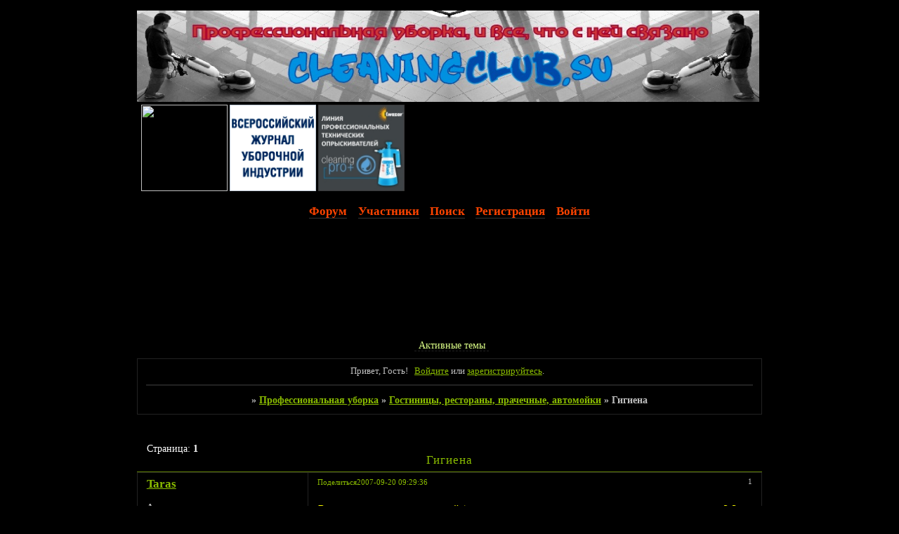

--- FILE ---
content_type: text/html; charset=windows-1251
request_url: http://cleaning.6bb.ru/viewtopic.php?id=15
body_size: 14924
content:
<!DOCTYPE html PUBLIC "-//W3C//DTD XHTML 1.0 Strict//EN" "http://www.w3.org/TR/xhtml1/DTD/xhtml1-strict.dtd">
<html xmlns="http://www.w3.org/1999/xhtml" xml:lang="ru" lang="ru" dir="ltr" prefix="og: http://ogp.me/ns#">
<head>
<meta http-equiv="Content-Type" content="text/html; charset=windows-1251">
<meta name="viewport" content="width=device-width, initial-scale=1.0">
<meta name="title" content="профессиональная уборка и все, что с ней связано">
<meta name="keywords" content="как начать клининговый бизнес, чистка ковров, обучение клинингу, тарас дударь, клининговые выставки, эра чистоты, клинфест, клининговый форум, советы по клинингу, семинары по клинингу, оборудование керхер, шелковые ковры, как удалить пятно, профессиональная химия, пеноэкстрактор, ротовак, американский экстрактор, ковровый цех, сушка ковров, пароэкстрактор, клининг клуб, уборка в отеле, тендер клининг, hygiene &amp; nature, prochem, chemspec, nilfisk, cleanfix, tennant, hako, franklin, kiehl, numatic, karcher, spartan, nss, bieffe, tehnovap, fimap, comac, lindhaus, tsm, как удалить запах, генератор сухого тумана, поломоечная машина, unger, vileda, vermop, tts, ди-вода, помыть фасад, кристаллизация мрамора, taras dudar, арук, сккр, акккп, клининговая гильдия">
<meta name="description" content="CleaningClub - первый клининговый форум">
<title>Гигиена</title>
<meta property="og:title" content="Гигиена"><meta property="og:url" content="http://cleaning.6bb.ru/viewtopic.php?id=15"><script type="text/javascript">
try{self.document.location.hostname==parent.document.location.hostname&&self.window!=parent.window&&self.parent.window!=parent.parent.window&&document.write('</he'+'ad><bo'+'dy style="display:none"><plaintext>')}catch(e){}
try{if(top===self&&location.hostname.match(/^www\./))location.href=document.URL.replace(/\/\/www\./,'//')}catch(e){}
var FORUM = new Object({ set : function(prop, val){ try { eval("this."+prop+"=val"); } catch (e) {} }, get : function(prop){ try { var val = eval("this."+prop); } catch (e) { var val = undefined; } return val; }, remove : function(prop, val){ try { eval("delete this."+prop); } catch (e) {} } });
FORUM.set('topic', { "subject": "Гигиена", "closed": "0", "num_replies": "20", "num_views": "3407", "forum_id": "7", "forum_name": "Гостиницы, рестораны, прачечные, автомойки", "moderators": { "25": "ТанЯ" }, "language": { "share_legend": "Расскажите друзьям!", "translate": "Перевести", "show_original": "Показать оригинал" } });
// JavaScript переменные форума
var BoardID = 75406;
var BoardCat = 14;
var BoardStyle = 'Mybb_The_Series_Black';
var ForumAPITicket = '99c0ad65fdb298f62866a46d1ac46229aa2a9ca5';
var GroupID = 3;
var GroupTitle = 'Гость';
var GroupUserTitle = '';
var PartnerID = 1;
var RequestTime = 1770153191;
var StaticURL = 'http://forumstatic.ru';
var AvatarsURL = 'http://forumavatars.ru';
var FilesURL = 'http://forumstatic.ru';
var ScriptsURL = 'http://forumscripts.ru';
var UploadsURL = 'http://upforme.ru';
</script>
<script type="text/javascript" src="/js/libs.min.js?v=4"></script>
<script type="text/javascript" src="/js/extra.js?v=7"></script>
<link rel="alternate" type="application/rss+xml" href="http://cleaning.6bb.ru/export.php?type=rss&amp;tid=15" title="RSS" />
<link rel="top" href="http://cleaning.6bb.ru" title="Форум" />
<link rel="search" href="http://cleaning.6bb.ru/search.php" title="Поиск" />
<link rel="author" href="http://cleaning.6bb.ru/userlist.php" title="Участники" />
<link rel="up" title="Гостиницы, рестораны, прачечные, автомойки" href="http://cleaning.6bb.ru/viewforum.php?id=7" />
<link rel="stylesheet" type="text/css" href="/style/Mybb_The_Series_Black/Mybb_The_Series_Black.css" />
<link rel="stylesheet" type="text/css" href="/style/extra.css?v=23" />
<link rel="stylesheet" type="text/css" href="/style/mobile.css?v=5" />
<script type="text/javascript">$(function() { $('#register img[title],#profile8 img[title]').tipsy({fade: true, gravity: 'w'}); $('#viewprofile img[title],.post-author img[title]:not(li.pa-avatar > img),.flag-i[title]').tipsy({fade: true, gravity: 's'}); });</script>
<script>window.yaContextCb=window.yaContextCb||[]</script><script src="https://yandex.ru/ads/system/context.js" async></script>
</head>
<body>

<!-- body-header -->
<div id="pun_wrap">
<div id="pun" class="ru isguest gid3">
<div id="pun-viewtopic" class="punbb" data-topic-id="15" data-forum-id="7" data-cat-id="1">


<div id="mybb-counter" style="display:none">
<script type="text/javascript"> (function(m,e,t,r,i,k,a){m[i]=m[i]||function(){(m[i].a=m[i].a||[]).push(arguments)}; m[i].l=1*new Date(); for (var j = 0; j < document.scripts.length; j++) {if (document.scripts[j].src === r) { return; }} k=e.createElement(t),a=e.getElementsByTagName(t)[0],k.async=1,k.src=r,a.parentNode.insertBefore(k,a)}) (window, document, "script", "https://mc.yandex.ru/metrika/tag.js", "ym"); ym(201230, "init", { clickmap:false, trackLinks:true, accurateTrackBounce:true });

</script> <noscript><div><img src="https://mc.yandex.ru/watch/201230" style="position:absolute; left:-9999px;" alt="" /></div></noscript>
</div>

<div id="html-header">
	<img class="alignleft size-full wp-image-7925" title="d187d0b5d180d0bdd18bd0b9-d184d0bed0bd-888d18520" src="http://img-fotki.yandex.ru/get/6745/65494982.9/0_eac7f_11fdac89_orig" alt="d187d0b5d180d0bdd18bd0b9-d184d0bed0bd-888d18520" width="888" height="10" />

<a href="http://cleaningclub.su" target="_blank"><img class="alignleft size-full wp-image-7922" title="cleaningclubru_900x110" src="https://img-fotki.yandex.ru/get/15543/65494982.a/0_10177d_cc8455b_orig" alt="cleaningclubru_900x76" width="886" height="130" /></a>

<a href="http://www.cleanexpo-moscow.ru/" target="_blank"><img class="alignnone" src="http://tarasdudar.ru/wp-content/uploads/2018/05/баннер-CleanExpo_100x100.gif" alt="" width="123" height="123" /></a>

<a href="https://pirexpo.com/exhibitions/hotel?utm_source=partner&utm_medium=banner&utm_campaign=tarasdudar.ru"><img class="alignnone" src="http://tarasdudar.ru/wp-content/uploads/2018/05/ОтельЭкспо-125х125.png" alt="" width="123" height="123" /></a>

<a href="http://uralcleanforum.ru/" target="_blank"><img class="alignnone" src="http://tarasdudar.ru/wp-content/uploads/2018/05/лого-2018-210х210-01.png" alt="" width="123" height="123" /></a>

<a href="http://www.proffline.ru/" target="_blank"><img class="alignnone" src="http://sh.uploads.ru/t/potR1.gif"" width="123" height="123" /></a>

<a href="http://www.profuborka.ru/?cat=1" target="_blank"><img class="alignleft size-full wp-image-8393" title="tarasdudar_125x125" src="https://img-fotki.yandex.ru/get/4305/65494982.a/0_117a4d_cafecfe5_orig" alt="tarasdudar_125x125" width="123" height="123" /></a>

<a href="http://kwazar-russia.ru/catalog/opryskivateli_professionalnaya_tekhnicheskaya_seriya/" target="_blank"><img class="alignleft size-full wp-image-8397" title="hn_125x125" src="https://img-fotki.yandex.ru/get/31412/65494982.a/0_136f6d_dd48f6b4_orig" width="123" height="123" /></a> 

<a href="http://cleaning.ua/?page_id=7340" target="_blank"><img class="alignnone" src="http://s51.radikal.ru/i133/1204/6d/f4dded988283.gif" alt="" width="123" height="123" /></a>
</div>

<div id="pun-title" class="section">
	<table id="title-logo-table" cellspacing="0">
		<tbody id="title-logo-tbody">
			<tr id="title-logo-tr">
				<td id="title-logo-tdl" class="title-logo-tdl">
					<h1 class="title-logo"><span>Профессиональная уборка</span></h1>
				</td>
				<td id="title-logo-tdr" class="title-logo-tdr"><!-- banner_top --></td>
			</tr>
		</tbody>
	</table>
</div>

<div id="pun-navlinks" class="section">
	<h2><span>Меню навигации</span></h2>
	<ul class="container">
		<li id="navindex"><a href="http://cleaning.6bb.ru/"><span>Форум</span></a></li>
		<li id="navuserlist"><a href="http://cleaning.6bb.ru/userlist.php" rel="nofollow"><span>Участники</span></a></li>
		<li id="navsearch"><a href="http://cleaning.6bb.ru/search.php" rel="nofollow"><span>Поиск</span></a></li>
		<li id="navregister"><a href="http://cleaning.6bb.ru/register.php" rel="nofollow"><span>Регистрация</span></a></li>
		<li id="navlogin"><a href="http://cleaning.6bb.ru/login.php" rel="nofollow"><span>Войти</span></a></li>
	</ul>
</div>

<div id="pun-ulinks" class="section" onclick="void(0)">
	<h2><span>Пользовательские ссылки</span></h2>
	<ul class="container">
		<li class="item1"><a href="http://cleaning.6bb.ru/search.php?action=show_recent">Активные темы</a></li>
	</ul>
</div>

<!-- pun_announcement -->

<div id="pun-status" class="section">
	<h2><span>Информация о пользователе</span></h2>
	<p class="container">
		<span class="item1">Привет, Гость!</span> 
		<span class="item2"><a href="/login.php" rel="nofollow">Войдите</a> или <a href="/register.php" rel="nofollow">зарегистрируйтесь</a>.</span> 
	</p>
</div>

<div id="pun-break1" class="divider"><hr /></div>

<div id="pun-crumbs1" class="section">
	<p class="container crumbs"><strong>Вы здесь</strong> <em>&#187;&#160;</em><a href="http://cleaning.6bb.ru/">Профессиональная уборка</a> <em>&#187;&#160;</em><a href="http://cleaning.6bb.ru/viewforum.php?id=7">Гостиницы, рестораны, прачечные, автомойки</a> <em>&#187;&#160;</em>Гигиена</p>
</div>

<div id="pun-break2" class="divider"><hr /></div>

<div class="section" style="border:0 !important;max-width:100%;overflow:hidden;display:flex;justify-content:center;max-height:250px;overflow:hidden;min-width:300px;">
		<!-- Yandex.RTB R-A-506326-1 -->
<div id="yandex_rtb_R-A-506326-1"></div>
<script>window.yaContextCb.push(()=>{
  Ya.Context.AdvManager.render({
    renderTo: 'yandex_rtb_R-A-506326-1',
    blockId: 'R-A-506326-1'
  })
})</script>
</div>

<div id="pun-main" class="main multipage">
	<h1><span>Гигиена</span></h1>
	<div class="linkst">
		<div class="pagelink">Страница: <strong>1</strong></div>
	</div>
	<div id="topic_t15" class="topic">
		<h2><span class="item1">Сообщений</span> <span class="item2">1 страница 21 из 21</span></h2>
		<div id="p178" class="post topicpost topic-starter" data-posted="1190266176" data-user-id="2" data-group-id="1">
			<h3><span><a class="sharelink" rel="nofollow" href="#p178" onclick="return false;">Поделиться</a><strong>1</strong><a class="permalink" rel="nofollow" href="http://cleaning.6bb.ru/viewtopic.php?id=15#p178">2007-09-20 09:29:36</a></span></h3>
			<div class="container">
							<div class="post-author no-avatar topic-starter">
								<ul>
						<li class="pa-author"><span class="acchide">Автор:&nbsp;</span><a href="http://cleaning.6bb.ru/profile.php?id=2" rel="nofollow">Taras</a></li>
						<li class="pa-title">Администратор</li>
						<li class="pa-from"><span class="fld-name">Откуда:</span> Киев</li>
						<li class="pa-reg"><span class="fld-name">Зарегистрирован</span>: 2007-08-05</li>
						<li class="pa-invites"><span class="fld-name">Приглашений:</span> 0</li>
						<li class="pa-posts"><span class="fld-name">Сообщений:</span> 124</li>
						<li class="pa-respect"><span class="fld-name">Уважение:</span> <span>[+6/-0]</span></li>
						<li class="pa-positive"><span class="fld-name">Позитив:</span> <span>[+2/-0]</span></li>
						<li class="pa-sex"><span class="fld-name">Пол:</span> Мужской</li>
						<li class="pa-time-visit"><span class="fld-name">Провел на форуме:</span><br />3 дня 4 часа</li>
						<li class="pa-last-visit"><span class="fld-name">Последний визит:</span><br />2018-02-26 20:36:37</li>
				</ul>
			</div>
					<div class="post-body">
					<div class="post-box">
						<div id="p178-content" class="post-content">
<p><span style="color: yellow">Всего учеными в номерах отелей (под прицел медиков попали около трех десятков гостиниц «2-3 звезды» в крупных городах США и Европы) было выявлено несколько десятков различных вирусов, в том числе кишечных инфекций, гепатита А, респираторных заболеваний, а также несколько видов паразитов.<br />Медики даже составили перечень «горячих точек», представляющих наибольшую опасность для здоровья постояльцев. Как выяснилось, опаснее всего прикасаться к телевизионным пультам, выключателям света, дверным ручкам и телефонным трубкам.<br />Можно ли доверять свое здоровье обслуживающему персоналу отелей? Первые пробы для исследования, давшего столь поразительные результаты, брались до уборки. Но стандартная работа горничной в большинстве американских и европейских отелей среднего класса после отъезда гостей едва ли включает в себя что-то кроме смены белья, стирания пыли, мытья полов и чистки раковины. Дезинфекция же проводится довольно редко. Поэтому, повторные пробы показали, что около 30% опасных микробов остались нетронутыми.<br />Насколько же велика вероятность «подцепить» что-нибудь в номере отеля? Чтобы проверить это, медики провели следующий эксперимент. В тщательно очищенную комнату были помещены образцы риновирусов (тех, что вызывают острые респираторные заболевания). Инфекцией «пометили» дверные ручки, выключатели, краны смесителя, телефонные трубки – словом, все то к чему мы часто прикасаемся в обычной жизни. Добровольцы находились в апартаментах 5 часов вечером, ночь и 2 часа утром. Подопытным, разумеется, не сообщили, где их поджидает опасность, и попросили мыть руки только после пользования санузлом. В итоге заболели 6 из 10 наблюдаемых.<br />Таким образом, можно, конечно, полагаться на добросовестность персонала гостиницы. Но если вам дорого собственное здоровье, то лучше следовать нескольким нехитрым рекомендациям.<br />1. При пользовании телефоном в номере не прикасайтесь к трубке губами.<br />2. Не кладите на свою подушку никаких предметов общего употребления: пепельницы, телефонные трубки, различные буклеты и т.д.<br />3. Храните зубную щетку в специальном футляре и никогда не кладите ее на раковину, мыльницу и т.д. Это касается и других личных предметов.<br />4. Для личной гигиены стоит использовать собственное полотенце и хранить его не в общем шкафчике, а в отдельном чистом пакете.<br />5. Никогда не пейте воду из-под крана. Стаканы и чашки, которые всегда стоят в номере, ополаскивайте кипятком, а по возможности пользуйтесь своими.<br />6. Не забывайте, что номер отеля, какой бы роскошный он ни был, - это не ваш дом, и до вас в нем жили тысячи незнакомых людей. Включайте бдительность и обращайте внимание, когда прикасаетесь к «горячим точкам». Помните, что заражение опасными вирусами происходит при их попадании на слизистые оболочки (в рот, глаза, нос), как правило, это происходит через пальцы. Поэтому чаще мойте руки. </p>
						<p>Источник:pravda.ru </span><br /><a href="http://newstour.ru/2006/10/05/chto_mozhno_podtsepit_v_nomere_otelja.html" rel="nofollow ugc" target="_blank">http://newstour.ru/2006/10/05/chto_mozh &#8230; telja.html</a></p>
						</div>
			<div class="post-rating"><p class="container"><a title="Вы не можете дать оценку участнику">0</a></p></div>
					</div>
					<div class="clearer"><!-- --></div>
				</div>
			</div>
		</div>
		<div id="p203" class="post altstyle" data-posted="1190841572" data-user-id="27" data-group-id="4">
			<h3><span><a class="sharelink" rel="nofollow" href="#p203" onclick="return false;">Поделиться</a><strong>2</strong><a class="permalink" rel="nofollow" href="http://cleaning.6bb.ru/viewtopic.php?id=15#p203">2007-09-27 01:19:32</a></span></h3>
			<div class="container">
							<div class="post-author">
								<ul>
						<li class="pa-author"><span class="acchide">Автор:&nbsp;</span><a href="http://cleaning.6bb.ru/profile.php?id=27" rel="nofollow">Ирэна</a></li>
						<li class="pa-title">Специалист</li>
						<li class="pa-avatar item2"><img src="http://forumavatars.ru/img/avatars/0001/26/8e/27-0.jpg" alt="Ирэна" title="Ирэна" /></li>
						<li class="pa-from"><span class="fld-name">Откуда:</span> Украина</li>
						<li class="pa-reg"><span class="fld-name">Зарегистрирован</span>: 2007-09-27</li>
						<li class="pa-invites"><span class="fld-name">Приглашений:</span> 0</li>
						<li class="pa-posts"><span class="fld-name">Сообщений:</span> 310</li>
						<li class="pa-respect"><span class="fld-name">Уважение:</span> <span>[+103/-0]</span></li>
						<li class="pa-positive"><span class="fld-name">Позитив:</span> <span>[+177/-10]</span></li>
						<li class="pa-sex"><span class="fld-name">Пол:</span> Женский</li>
						<li class="pa-age"><span class="fld-name">Возраст:</span> 55 <span style="font-size:0.9em; vertical-align:top">[1970-06-15]</span></li>
						<li class="pa-time-visit"><span class="fld-name">Провел на форуме:</span><br />2 дня 8 часов</li>
						<li class="pa-last-visit"><span class="fld-name">Последний визит:</span><br />2016-01-29 23:45:53</li>
				</ul>
			</div>
					<div class="post-body">
					<div class="post-box">
						<div id="p203-content" class="post-content">
<p>Какие из сертифицированных дезинфектантов не вонючие? Замучилась разводить и в помещении долго не выветривается.Такое впечатление,что только потравили живность.Дезинфицировать считаю необходимым,дабы себя обезопасить и персонал,люди разные и справок об имеющихся заболеваниях не предъявляют.</p>
						</div>
			<div class="post-rating"><p class="container"><a title="Вы не можете дать оценку участнику">0</a></p></div>
					</div>
					<div class="clearer"><!-- --></div>
				</div>
			</div>
		</div>
		<div id="p217" class="post topic-starter" data-posted="1191181468" data-user-id="2" data-group-id="1">
			<h3><span><a class="sharelink" rel="nofollow" href="#p217" onclick="return false;">Поделиться</a><strong>3</strong><a class="permalink" rel="nofollow" href="http://cleaning.6bb.ru/viewtopic.php?id=15#p217">2007-09-30 23:44:28</a></span></h3>
			<div class="container">
							<div class="post-author no-avatar topic-starter">
								<ul>
						<li class="pa-author"><span class="acchide">Автор:&nbsp;</span><a href="http://cleaning.6bb.ru/profile.php?id=2" rel="nofollow">Taras</a></li>
						<li class="pa-title">Администратор</li>
						<li class="pa-from"><span class="fld-name">Откуда:</span> Киев</li>
						<li class="pa-reg"><span class="fld-name">Зарегистрирован</span>: 2007-08-05</li>
						<li class="pa-invites"><span class="fld-name">Приглашений:</span> 0</li>
						<li class="pa-posts"><span class="fld-name">Сообщений:</span> 124</li>
						<li class="pa-respect"><span class="fld-name">Уважение:</span> <span>[+6/-0]</span></li>
						<li class="pa-positive"><span class="fld-name">Позитив:</span> <span>[+2/-0]</span></li>
						<li class="pa-sex"><span class="fld-name">Пол:</span> Мужской</li>
						<li class="pa-time-visit"><span class="fld-name">Провел на форуме:</span><br />3 дня 4 часа</li>
						<li class="pa-last-visit"><span class="fld-name">Последний визит:</span><br />2018-02-26 20:36:37</li>
				</ul>
			</div>
					<div class="post-body">
					<div class="post-box">
						<div id="p217-content" class="post-content">
<p><span style="color: aqua">Из дезинфицирующих средств, разрешенных к применению МОЗ Украины, в гостиничном секторе можно применять КЛИНИСЕПТ - рабочий расствор не имеет запаха, и достаточно эффективно справляется с поставленными задачами. Есть один недостаток - возбудители туберкулеза устойчивы к данному продукту. Еще один продукт (НОВИНКА!) - </span><span style="color: red">ИНЦИДИН ЭКСТРА Н</span><span style="color: aqua">, производства ЭКОЛАБ. Уничтожает абсолютное большинство известных микроорганизмов, и не имеет специфического запаха. </span></p>
						</div>
			<div class="post-rating"><p class="container"><a title="Вы не можете дать оценку участнику">0</a></p></div>
					</div>
					<div class="clearer"><!-- --></div>
				</div>
			</div>
		</div>
		<div id="p224" class="post altstyle" data-posted="1191256563" data-user-id="10" data-group-id="4">
			<h3><span><a class="sharelink" rel="nofollow" href="#p224" onclick="return false;">Поделиться</a><strong>4</strong><a class="permalink" rel="nofollow" href="http://cleaning.6bb.ru/viewtopic.php?id=15#p224">2007-10-01 20:36:03</a></span></h3>
			<div class="container">
							<div class="post-author no-avatar">
								<ul>
						<li class="pa-author"><span class="acchide">Автор:&nbsp;</span><a href="http://cleaning.6bb.ru/profile.php?id=10" rel="nofollow">ДомКом</a></li>
						<li class="pa-title">Новичок</li>
						<li class="pa-reg"><span class="fld-name">Зарегистрирован</span>: 2007-08-09</li>
						<li class="pa-invites"><span class="fld-name">Приглашений:</span> 0</li>
						<li class="pa-posts"><span class="fld-name">Сообщений:</span> 38</li>
						<li class="pa-respect"><span class="fld-name">Уважение:</span> <span>[+1/-0]</span></li>
						<li class="pa-positive"><span class="fld-name">Позитив:</span> <span>[+1/-0]</span></li>
						<li class="pa-time-visit"><span class="fld-name">Провел на форуме:</span><br />6 часов 39 минут</li>
						<li class="pa-last-visit"><span class="fld-name">Последний визит:</span><br />2010-09-20 15:58:25</li>
				</ul>
			</div>
					<div class="post-body">
					<div class="post-box">
						<div id="p224-content" class="post-content">
<p>А как на счет устранения грибка, у нас на некоторых подоконниках сильные черные пятня, говорят, это грибок. пробовали Доместосом, но пятна появляются снова.</p>
						</div>
			<div class="post-rating"><p class="container"><a title="Вы не можете дать оценку участнику">0</a></p></div>
					</div>
					<div class="clearer"><!-- --></div>
				</div>
			</div>
		</div>
		<div id="p228" class="post topic-starter" data-posted="1191353491" data-user-id="2" data-group-id="1">
			<h3><span><a class="sharelink" rel="nofollow" href="#p228" onclick="return false;">Поделиться</a><strong>5</strong><a class="permalink" rel="nofollow" href="http://cleaning.6bb.ru/viewtopic.php?id=15#p228">2007-10-02 23:31:31</a></span></h3>
			<div class="container">
							<div class="post-author no-avatar topic-starter">
								<ul>
						<li class="pa-author"><span class="acchide">Автор:&nbsp;</span><a href="http://cleaning.6bb.ru/profile.php?id=2" rel="nofollow">Taras</a></li>
						<li class="pa-title">Администратор</li>
						<li class="pa-from"><span class="fld-name">Откуда:</span> Киев</li>
						<li class="pa-reg"><span class="fld-name">Зарегистрирован</span>: 2007-08-05</li>
						<li class="pa-invites"><span class="fld-name">Приглашений:</span> 0</li>
						<li class="pa-posts"><span class="fld-name">Сообщений:</span> 124</li>
						<li class="pa-respect"><span class="fld-name">Уважение:</span> <span>[+6/-0]</span></li>
						<li class="pa-positive"><span class="fld-name">Позитив:</span> <span>[+2/-0]</span></li>
						<li class="pa-sex"><span class="fld-name">Пол:</span> Мужской</li>
						<li class="pa-time-visit"><span class="fld-name">Провел на форуме:</span><br />3 дня 4 часа</li>
						<li class="pa-last-visit"><span class="fld-name">Последний визит:</span><br />2018-02-26 20:36:37</li>
				</ul>
			</div>
					<div class="post-body">
					<div class="post-box">
						<div id="p228-content" class="post-content">
<p><span style="color: aqua">Грибок рекомендую убирать САТОРОМ или СИРАФАНОМ, производства ЭКОЛАБ - быстро и надежно.&nbsp; </span></p>
						</div>
			<div class="post-rating"><p class="container"><a title="Вы не можете дать оценку участнику">0</a></p></div>
					</div>
					<div class="clearer"><!-- --></div>
				</div>
			</div>
		</div>
		<div id="p313" class="post altstyle" data-posted="1193520100" data-user-id="43" data-group-id="4">
			<h3><span><a class="sharelink" rel="nofollow" href="#p313" onclick="return false;">Поделиться</a><strong>6</strong><a class="permalink" rel="nofollow" href="http://cleaning.6bb.ru/viewtopic.php?id=15#p313">2007-10-28 01:21:40</a></span></h3>
			<div class="container">
							<div class="post-author">
								<ul>
						<li class="pa-author"><span class="acchide">Автор:&nbsp;</span><a href="http://cleaning.6bb.ru/profile.php?id=43" rel="nofollow">ПУЛЯ</a></li>
						<li class="pa-title">Мастер</li>
						<li class="pa-avatar item2"><img src="http://forumavatars.ru/img/avatars/0001/26/8e/43-0.gif" alt="ПУЛЯ" title="ПУЛЯ" /></li>
						<li class="pa-reg"><span class="fld-name">Зарегистрирован</span>: 2007-10-28</li>
						<li class="pa-invites"><span class="fld-name">Приглашений:</span> 0</li>
						<li class="pa-posts"><span class="fld-name">Сообщений:</span> 109</li>
						<li class="pa-respect"><span class="fld-name">Уважение:</span> <span>[+28/-0]</span></li>
						<li class="pa-positive"><span class="fld-name">Позитив:</span> <span>[+67/-2]</span></li>
						<li class="pa-time-visit"><span class="fld-name">Провел на форуме:</span><br />1 день 6 часов</li>
						<li class="pa-last-visit"><span class="fld-name">Последний визит:</span><br />2012-06-16 02:30:57</li>
				</ul>
			</div>
					<div class="post-body">
					<div class="post-box">
						<div id="p313-content" class="post-content">
<p>А зачем горничным обрабатывать дезинфектантом руки? Они же с продуктами питания не работают?</p>
						</div>
			<div class="post-rating"><p class="container"><a title="Вы не можете дать оценку участнику">0</a></p></div>
					</div>
					<div class="clearer"><!-- --></div>
				</div>
			</div>
		</div>
		<div id="p338" class="post" data-posted="1193768767" data-user-id="18" data-group-id="4">
			<h3><span><a class="sharelink" rel="nofollow" href="#p338" onclick="return false;">Поделиться</a><strong>7</strong><a class="permalink" rel="nofollow" href="http://cleaning.6bb.ru/viewtopic.php?id=15#p338">2007-10-30 21:26:07</a></span></h3>
			<div class="container">
							<div class="post-author no-avatar">
								<ul>
						<li class="pa-author"><span class="acchide">Автор:&nbsp;</span><a href="http://cleaning.6bb.ru/profile.php?id=18" rel="nofollow">ГороховВадим</a></li>
						<li class="pa-title">Новичок</li>
						<li class="pa-reg"><span class="fld-name">Зарегистрирован</span>: 2007-08-21</li>
						<li class="pa-invites"><span class="fld-name">Приглашений:</span> 0</li>
						<li class="pa-posts"><span class="fld-name">Сообщений:</span> 35</li>
						<li class="pa-respect"><span class="fld-name">Уважение:</span> <span>[+1/-0]</span></li>
						<li class="pa-positive"><span class="fld-name">Позитив:</span> <span>[+8/-0]</span></li>
						<li class="pa-time-visit"><span class="fld-name">Провел на форуме:</span><br />7 часов 10 минут</li>
						<li class="pa-last-visit"><span class="fld-name">Последний визит:</span><br />2009-12-15 13:32:28</li>
				</ul>
			</div>
					<div class="post-body">
					<div class="post-box">
						<div id="p338-content" class="post-content">
<p>Горничные должны обрабатывать руки не реже чем повара. Причем, они это должны делать не только ради безопасности проживающих, но и ради собственного здоровья. Так как за день им приходиться убирать за десятками посторонних людей, от одного номера она переходит к другому, перенося бациллу из номера в номер. Чтобы не подцепить какую-то гадость от какого-нибудь заболевшего (ведь у проживающих справки не требуют), и не перенести ее другим гостям <span style="color: red">ОБРАБАТЫВАТЬ РУКИ ДЕЗИНФЕКТОРОМ СОТРУДНИКАМ ГОСТИНИЦ ПРОСТО НЕОБХОДИМО!!!!</span> Требует сансанстция - не трубует, а делать это надо. те кто экономят на подобных вещах - потеряют гораздо больше в результате хотя бы одной судебной тяжбы.</p>
						</div>
			<div class="post-rating"><p class="container"><a title="Вы не можете дать оценку участнику">0</a></p></div>
					</div>
					<div class="clearer"><!-- --></div>
				</div>
			</div>
		</div>
		<div id="p347" class="post altstyle" data-posted="1194041055" data-user-id="36" data-group-id="1">
			<h3><span><a class="sharelink" rel="nofollow" href="#p347" onclick="return false;">Поделиться</a><strong>8</strong><a class="permalink" rel="nofollow" href="http://cleaning.6bb.ru/viewtopic.php?id=15#p347">2007-11-03 01:04:15</a></span></h3>
			<div class="container">
							<div class="post-author">
								<ul>
						<li class="pa-author"><span class="acchide">Автор:&nbsp;</span><a href="http://cleaning.6bb.ru/profile.php?id=36" rel="nofollow">Тарас Дударь</a></li>
						<li class="pa-title">Администратор</li>
						<li class="pa-avatar item2"><img src="http://forumavatars.ru/img/avatars/0001/26/8e/36-1492951808.jpg" alt="Тарас Дударь" title="Тарас Дударь" /></li>
						<li class="pa-reg"><span class="fld-name">Зарегистрирован</span>: 2007-10-12</li>
						<li class="pa-invites"><span class="fld-name">Приглашений:</span> 0</li>
						<li class="pa-posts"><span class="fld-name">Сообщений:</span> 2661</li>
						<li class="pa-respect"><span class="fld-name">Уважение:</span> <span>[+1592/-4]</span></li>
						<li class="pa-positive"><span class="fld-name">Позитив:</span> <span>[+1306/-34]</span></li>
						<li class="pa-sex"><span class="fld-name">Пол:</span> Мужской</li>
						<li class="pa-age"><span class="fld-name">Возраст:</span> 57 <span style="font-size:0.9em; vertical-align:top">[1968-08-18]</span></li>
						<li class="pa-time-visit"><span class="fld-name">Провел на форуме:</span><br />1 месяц 0 дней</li>
						<li class="pa-last-visit"><span class="fld-name">Последний визит:</span><br />2024-02-20 22:32:16</li>
				</ul>
			</div>
					<div class="post-body">
					<div class="post-box">
						<div id="p347-content" class="post-content">
<div class="quote-box answer-box"><cite>ПУЛЯ написал(а):</cite><blockquote><p>А зачем горничным обрабатывать дезинфектантом руки?</p></blockquote></div><p><span style="color: aqua">На эту тему хорошая статья в последнем номере журнала ГОСТИНИЧНЫЙ И РЕСТОРАННЫЙ БИЗНЕС. Как только появиться электронная версия, надо будет ее здесь выложить. А вкраце - Горохов Вадим прав. </span></p>
						</div>
			<div class="post-rating"><p class="container"><a title="Вы не можете дать оценку участнику">0</a></p></div>
					</div>
					<div class="clearer"><!-- --></div>
				</div>
			</div>
		</div>
		<div id="p401" class="post" data-posted="1195078208" data-user-id="36" data-group-id="1">
			<h3><span><a class="sharelink" rel="nofollow" href="#p401" onclick="return false;">Поделиться</a><strong>9</strong><a class="permalink" rel="nofollow" href="http://cleaning.6bb.ru/viewtopic.php?id=15#p401">2007-11-15 01:10:08</a></span></h3>
			<div class="container">
							<div class="post-author">
								<ul>
						<li class="pa-author"><span class="acchide">Автор:&nbsp;</span><a href="http://cleaning.6bb.ru/profile.php?id=36" rel="nofollow">Тарас Дударь</a></li>
						<li class="pa-title">Администратор</li>
						<li class="pa-avatar item2"><img src="http://forumavatars.ru/img/avatars/0001/26/8e/36-1492951808.jpg" alt="Тарас Дударь" title="Тарас Дударь" /></li>
						<li class="pa-reg"><span class="fld-name">Зарегистрирован</span>: 2007-10-12</li>
						<li class="pa-invites"><span class="fld-name">Приглашений:</span> 0</li>
						<li class="pa-posts"><span class="fld-name">Сообщений:</span> 2661</li>
						<li class="pa-respect"><span class="fld-name">Уважение:</span> <span>[+1592/-4]</span></li>
						<li class="pa-positive"><span class="fld-name">Позитив:</span> <span>[+1306/-34]</span></li>
						<li class="pa-sex"><span class="fld-name">Пол:</span> Мужской</li>
						<li class="pa-age"><span class="fld-name">Возраст:</span> 57 <span style="font-size:0.9em; vertical-align:top">[1968-08-18]</span></li>
						<li class="pa-time-visit"><span class="fld-name">Провел на форуме:</span><br />1 месяц 0 дней</li>
						<li class="pa-last-visit"><span class="fld-name">Последний визит:</span><br />2024-02-20 22:32:16</li>
				</ul>
			</div>
					<div class="post-body">
					<div class="post-box">
						<div id="p401-content" class="post-content">
<p><img class="postimg" loading="lazy" src="http://i011.radikal.ru/0711/f9/2696a5afbb6c.jpg" alt="http://i011.radikal.ru/0711/f9/2696a5afbb6c.jpg" /><br /><span style="color: aqua">Вот так выглядит оборудованный уголок для мытья и дезинфекции рук. Деспенсеры снабжены рычагом локтевого нажима, чтобы человек с грязными руками мог локтем нажать на дозирующий рычаг, и не вымазывать &quot;кнопочку&quot; как на бытовых раздатчиках.</span></p>
						</div>
			<div class="post-rating"><p class="container"><a title="Вы не можете дать оценку участнику">0</a></p></div>
					</div>
					<div class="clearer"><!-- --></div>
				</div>
			</div>
		</div>
		<div id="p428" class="post altstyle" data-posted="1195856157" data-user-id="37" data-group-id="4">
			<h3><span><a class="sharelink" rel="nofollow" href="#p428" onclick="return false;">Поделиться</a><strong>10</strong><a class="permalink" rel="nofollow" href="http://cleaning.6bb.ru/viewtopic.php?id=15#p428">2007-11-24 01:15:57</a></span></h3>
			<div class="container">
							<div class="post-author no-avatar">
								<ul>
						<li class="pa-author"><span class="acchide">Автор:&nbsp;</span><a href="http://cleaning.6bb.ru/profile.php?id=37" rel="nofollow">ВалВит</a></li>
						<li class="pa-title">Новичок</li>
						<li class="pa-reg"><span class="fld-name">Зарегистрирован</span>: 2007-10-14</li>
						<li class="pa-invites"><span class="fld-name">Приглашений:</span> 0</li>
						<li class="pa-posts"><span class="fld-name">Сообщений:</span> 18</li>
						<li class="pa-respect"><span class="fld-name">Уважение:</span> <span>[+2/-0]</span></li>
						<li class="pa-positive"><span class="fld-name">Позитив:</span> <span>[+2/-0]</span></li>
						<li class="pa-time-visit"><span class="fld-name">Провел на форуме:</span><br />2 часа 14 минут</li>
						<li class="pa-last-visit"><span class="fld-name">Последний визит:</span><br />2008-06-28 12:39:34</li>
				</ul>
			</div>
					<div class="post-body">
					<div class="post-box">
						<div id="p428-content" class="post-content">
<p>Мы купили дезинфекторы и требуем от своего персонала, чтобы перед началом работы на выездных объектах и сразу после них, обрабатывали руки. при работах в частных квартирах, делаем это десонстративно, перед клиентом. Еще хочу всем, кто работает с моющими средствами, порекомендовать использовать крем для рук СИЛОНДА. Нам на выставке подарили по бутылочке, как закончиться - купим обязательно. После работы в перчатках, или &quot;ковырянья&quot; в моющих средствах - обработать СИЛОНДОЙ, и кожа, как у новорожденного.<br />А еще, после генеральной уборки, особенно после химчистки ковров, опрыскиваем или протираем дезраствором. Затраты небольшие, но для клиента это дополнительный повод пригласить нас еще.</p>
						</div>
			<div class="post-rating"><p class="container"><a title="Вы не можете дать оценку участнику">0</a></p></div>
					</div>
					<div class="clearer"><!-- --></div>
				</div>
			</div>
		</div>
		<div id="p434" class="post" data-posted="1195936019" data-user-id="12" data-group-id="4">
			<h3><span><a class="sharelink" rel="nofollow" href="#p434" onclick="return false;">Поделиться</a><strong>11</strong><a class="permalink" rel="nofollow" href="http://cleaning.6bb.ru/viewtopic.php?id=15#p434">2007-11-24 23:26:59</a></span></h3>
			<div class="container">
							<div class="post-author">
								<ul>
						<li class="pa-author"><span class="acchide">Автор:&nbsp;</span><a href="http://cleaning.6bb.ru/profile.php?id=12" rel="nofollow">Коля-Ростов</a></li>
						<li class="pa-title">Мастер</li>
						<li class="pa-avatar item2"><img src="http://forumavatars.ru/img/avatars/0001/26/8e/12-0.gif" alt="Коля-Ростов" title="Коля-Ростов" /></li>
						<li class="pa-from"><span class="fld-name">Откуда:</span> Ростов-папа</li>
						<li class="pa-reg"><span class="fld-name">Зарегистрирован</span>: 2007-08-11</li>
						<li class="pa-invites"><span class="fld-name">Приглашений:</span> 0</li>
						<li class="pa-posts"><span class="fld-name">Сообщений:</span> 177</li>
						<li class="pa-respect"><span class="fld-name">Уважение:</span> <span>[+47/-0]</span></li>
						<li class="pa-positive"><span class="fld-name">Позитив:</span> <span>[+99/-4]</span></li>
						<li class="pa-age"><span class="fld-name">Возраст:</span> 54 <span style="font-size:0.9em; vertical-align:top">[1971-04-02]</span></li>
						<li class="pa-time-visit"><span class="fld-name">Провел на форуме:</span><br />1 день 0 часов</li>
						<li class="pa-last-visit"><span class="fld-name">Последний визит:</span><br />2012-04-10 23:20:16</li>
				</ul>
			</div>
					<div class="post-body">
					<div class="post-box">
						<div id="p434-content" class="post-content">
<p>Согласен с Валвитом. Если по серьезному относиться к выездному клинингу, то после уборочных работ желательно проводить дезинфекцию. Мы прикидывали, действительно затраты минимальные, почти все дезинфектанты сильноконцентрированные, полпроцентный раствор стоит копейки, разбрызгал грамм сто - и полный порядок. И уважения к тебе, как к специалисту, обеспечено. <br />Спасибо за совет. теперь знаем лишний козырь против конкурентов, чтобы цену не снижать.</p>
						</div>
			<div class="post-rating"><p class="container"><a title="Вы не можете дать оценку участнику">0</a></p></div>
					</div>
					<div class="clearer"><!-- --></div>
				</div>
			</div>
		</div>
		<div id="p481" class="post altstyle" data-posted="1197472463" data-user-id="43" data-group-id="4">
			<h3><span><a class="sharelink" rel="nofollow" href="#p481" onclick="return false;">Поделиться</a><strong>12</strong><a class="permalink" rel="nofollow" href="http://cleaning.6bb.ru/viewtopic.php?id=15#p481">2007-12-12 18:14:23</a></span></h3>
			<div class="container">
							<div class="post-author">
								<ul>
						<li class="pa-author"><span class="acchide">Автор:&nbsp;</span><a href="http://cleaning.6bb.ru/profile.php?id=43" rel="nofollow">ПУЛЯ</a></li>
						<li class="pa-title">Мастер</li>
						<li class="pa-avatar item2"><img src="http://forumavatars.ru/img/avatars/0001/26/8e/43-0.gif" alt="ПУЛЯ" title="ПУЛЯ" /></li>
						<li class="pa-reg"><span class="fld-name">Зарегистрирован</span>: 2007-10-28</li>
						<li class="pa-invites"><span class="fld-name">Приглашений:</span> 0</li>
						<li class="pa-posts"><span class="fld-name">Сообщений:</span> 109</li>
						<li class="pa-respect"><span class="fld-name">Уважение:</span> <span>[+28/-0]</span></li>
						<li class="pa-positive"><span class="fld-name">Позитив:</span> <span>[+67/-2]</span></li>
						<li class="pa-time-visit"><span class="fld-name">Провел на форуме:</span><br />1 день 6 часов</li>
						<li class="pa-last-visit"><span class="fld-name">Последний визит:</span><br />2012-06-16 02:30:57</li>
				</ul>
			</div>
					<div class="post-body">
					<div class="post-box">
						<div id="p481-content" class="post-content">
<p>Мы пользуемся ИНЦИДИНОМ. Как то приходит новая горничная, и с удивлением: - А где у вас хлорка? На прежней работе зам.директора по всем номерам ходила, хлорку нюхала. Где не пахнет, горничной выговор. <br />Представляю гостей в такой гостинице, жить с запахои хлора. Жуть!</p>
						</div>
			<div class="post-rating"><p class="container"><a title="Вы не можете дать оценку участнику">0</a></p></div>
					</div>
					<div class="clearer"><!-- --></div>
				</div>
			</div>
		</div>
		<div id="p604" class="post" data-posted="1199220060" data-user-id="25" data-group-id="2">
			<h3><span><a class="sharelink" rel="nofollow" href="#p604" onclick="return false;">Поделиться</a><strong>13</strong><a class="permalink" rel="nofollow" href="http://cleaning.6bb.ru/viewtopic.php?id=15#p604">2008-01-01 23:41:00</a></span></h3>
			<div class="container">
							<div class="post-author">
								<ul>
						<li class="pa-author"><span class="acchide">Автор:&nbsp;</span><a href="http://cleaning.6bb.ru/profile.php?id=25" rel="nofollow">ТанЯ</a></li>
						<li class="pa-title">Модератор</li>
						<li class="pa-avatar item2"><img src="http://forumavatars.ru/img/avatars/0001/26/8e/25-1368010107.jpg" alt="ТанЯ" title="ТанЯ" /></li>
						<li class="pa-reg"><span class="fld-name">Зарегистрирован</span>: 2007-09-19</li>
						<li class="pa-invites"><span class="fld-name">Приглашений:</span> 0</li>
						<li class="pa-posts"><span class="fld-name">Сообщений:</span> 118</li>
						<li class="pa-respect"><span class="fld-name">Уважение:</span> <span>[+75/-0]</span></li>
						<li class="pa-positive"><span class="fld-name">Позитив:</span> <span>[+27/-0]</span></li>
						<li class="pa-time-visit"><span class="fld-name">Провел на форуме:</span><br />2 дня 23 часа</li>
						<li class="pa-last-visit"><span class="fld-name">Последний визит:</span><br />2014-10-21 13:23:27</li>
				</ul>
			</div>
					<div class="post-body">
					<div class="post-box">
						<div id="p604-content" class="post-content">
<div class="quote-box answer-box"><cite>ПУЛЯ написал(а):</cite><blockquote><p>Представляю гостей в такой гостинице, жить с запахои хлора. Жуть!</p></blockquote></div><p>Почему то у большинства людей запах хлорки ассоциируется с чистотой....это, наверное на генном уровне еще со времен СССР отложилось - ЕСЛИ ПАХНЕТ ХЛОРКОЙ, ЗНАЧИТ ЧИСТО! <img src="http://forumstatic.ru/img/smilies/MyBB/universal/shock.gif" alt=":O" /></p>
						</div>
			<div class="post-rating"><p class="container"><a title="Вы не можете дать оценку участнику">0</a></p></div>
					</div>
					<div class="clearer"><!-- --></div>
				</div>
			</div>
		</div>
		<div id="p19713" class="post altstyle" data-posted="1270477351" data-user-id="758" data-group-id="4">
			<h3><span><a class="sharelink" rel="nofollow" href="#p19713" onclick="return false;">Поделиться</a><strong>14</strong><a class="permalink" rel="nofollow" href="http://cleaning.6bb.ru/viewtopic.php?id=15#p19713">2010-04-05 18:22:31</a></span></h3>
			<div class="container">
							<div class="post-author">
								<ul>
						<li class="pa-author"><span class="acchide">Автор:&nbsp;</span><a href="http://cleaning.6bb.ru/profile.php?id=758" rel="nofollow">ukemi</a></li>
						<li class="pa-title">Супер-эксперт</li>
						<li class="pa-avatar item2"><img src="http://forumavatars.ru/img/avatars/0001/26/8e/758-1270562343.gif" alt="ukemi" title="ukemi" /></li>
						<li class="pa-from"><span class="fld-name">Откуда:</span> Беларусь</li>
						<li class="pa-reg"><span class="fld-name">Зарегистрирован</span>: 2010-02-23</li>
						<li class="pa-invites"><span class="fld-name">Приглашений:</span> 0</li>
						<li class="pa-posts"><span class="fld-name">Сообщений:</span> 1202</li>
						<li class="pa-respect"><span class="fld-name">Уважение:</span> <span>[+669/-3]</span></li>
						<li class="pa-positive"><span class="fld-name">Позитив:</span> <span>[+407/-10]</span></li>
						<li class="pa-sex"><span class="fld-name">Пол:</span> Мужской</li>
						<li class="pa-age"><span class="fld-name">Возраст:</span> 52 <span style="font-size:0.9em; vertical-align:top">[1973-06-10]</span></li>
						<li class="pa-time-visit"><span class="fld-name">Провел на форуме:</span><br />1 месяц 17 дней</li>
						<li class="pa-last-visit"><span class="fld-name">Последний визит:</span><br />2022-04-15 15:37:34</li>
				</ul>
			</div>
					<div class="post-body">
					<div class="post-box">
						<div id="p19713-content" class="post-content">
<div class="quote-box answer-box"><cite>Ирэна написал(а):</cite><blockquote><p>Какие из сертифицированных дезинфектантов не вонючие?</p></blockquote></div><p>Криодез от &quot;Технологии чистоты&quot;, насколько помню.<br />ЛИМАКС, ОКСИМАКС&nbsp; от &quot;Эстко&quot;, Эстония</p>
						</div>
			<div class="post-rating"><p class="container"><a title="Вы не можете дать оценку участнику">0</a></p></div>
					</div>
					<div class="clearer"><!-- --></div>
				</div>
			</div>
		</div>
		<div id="p20009" class="post" data-posted="1271506636" data-user-id="27" data-group-id="4">
			<h3><span><a class="sharelink" rel="nofollow" href="#p20009" onclick="return false;">Поделиться</a><strong>15</strong><a class="permalink" rel="nofollow" href="http://cleaning.6bb.ru/viewtopic.php?id=15#p20009">2010-04-17 16:17:16</a></span></h3>
			<div class="container">
							<div class="post-author">
								<ul>
						<li class="pa-author"><span class="acchide">Автор:&nbsp;</span><a href="http://cleaning.6bb.ru/profile.php?id=27" rel="nofollow">Ирэна</a></li>
						<li class="pa-title">Специалист</li>
						<li class="pa-avatar item2"><img src="http://forumavatars.ru/img/avatars/0001/26/8e/27-0.jpg" alt="Ирэна" title="Ирэна" /></li>
						<li class="pa-from"><span class="fld-name">Откуда:</span> Украина</li>
						<li class="pa-reg"><span class="fld-name">Зарегистрирован</span>: 2007-09-27</li>
						<li class="pa-invites"><span class="fld-name">Приглашений:</span> 0</li>
						<li class="pa-posts"><span class="fld-name">Сообщений:</span> 310</li>
						<li class="pa-respect"><span class="fld-name">Уважение:</span> <span>[+103/-0]</span></li>
						<li class="pa-positive"><span class="fld-name">Позитив:</span> <span>[+177/-10]</span></li>
						<li class="pa-sex"><span class="fld-name">Пол:</span> Женский</li>
						<li class="pa-age"><span class="fld-name">Возраст:</span> 55 <span style="font-size:0.9em; vertical-align:top">[1970-06-15]</span></li>
						<li class="pa-time-visit"><span class="fld-name">Провел на форуме:</span><br />2 дня 8 часов</li>
						<li class="pa-last-visit"><span class="fld-name">Последний визит:</span><br />2016-01-29 23:45:53</li>
				</ul>
			</div>
					<div class="post-body">
					<div class="post-box">
						<div id="p20009-content" class="post-content">
<p>Столкнулись с проблемой уборки писсуаров,кто чем пользуется?</p>
						</div>
			<div class="post-rating"><p class="container"><a title="Вы не можете дать оценку участнику">0</a></p></div>
					</div>
					<div class="clearer"><!-- --></div>
				</div>
			</div>
		</div>
		<div id="p20044" class="post altstyle" data-posted="1271660506" data-user-id="166" data-group-id="4">
			<h3><span><a class="sharelink" rel="nofollow" href="#p20044" onclick="return false;">Поделиться</a><strong>16</strong><a class="permalink" rel="nofollow" href="http://cleaning.6bb.ru/viewtopic.php?id=15#p20044">2010-04-19 11:01:46</a></span></h3>
			<div class="container">
							<div class="post-author">
								<ul>
						<li class="pa-author"><span class="acchide">Автор:&nbsp;</span><a href="http://cleaning.6bb.ru/profile.php?id=166" rel="nofollow">helpmate</a></li>
						<li class="pa-title">Супер-эксперт</li>
						<li class="pa-avatar item2"><img src="http://forumavatars.ru/img/avatars/0001/26/8e/166-0.jpg" alt="helpmate" title="helpmate" /></li>
						<li class="pa-from"><span class="fld-name">Откуда:</span> Москва</li>
						<li class="pa-reg"><span class="fld-name">Зарегистрирован</span>: 2008-05-16</li>
						<li class="pa-invites"><span class="fld-name">Приглашений:</span> 0</li>
						<li class="pa-posts"><span class="fld-name">Сообщений:</span> 1424</li>
						<li class="pa-respect"><span class="fld-name">Уважение:</span> <span>[+1279/-5]</span></li>
						<li class="pa-positive"><span class="fld-name">Позитив:</span> <span>[+678/-32]</span></li>
						<li class="pa-sex"><span class="fld-name">Пол:</span> Мужской</li>
						<li class="pa-age"><span class="fld-name">Возраст:</span> 75 <span style="font-size:0.9em; vertical-align:top">[1950-12-23]</span></li>
						<li class="pa-time-visit"><span class="fld-name">Провел на форуме:</span><br />22 дня 0 часов</li>
						<li class="pa-last-visit"><span class="fld-name">Последний визит:</span><br />2019-09-10 23:27:26</li>
				</ul>
			</div>
					<div class="post-body">
					<div class="post-box">
						<div id="p20044-content" class="post-content">
<div class="quote-box answer-box"><cite>Ирэна написал(а):</cite><blockquote><p>Столкнулись с проблемой уборки писсуаров,кто чем пользуется?</p></blockquote></div><p>В чем проблема? Мы пользуемся Поверфикс-гелем от Киля.</p>
						</div>
			<div class="post-rating"><p class="container"><a title="Вы не можете дать оценку участнику">0</a></p></div>
					</div>
					<div class="clearer"><!-- --></div>
				</div>
			</div>
		</div>
		<div id="p20433" class="post" data-posted="1273245313" data-user-id="27" data-group-id="4">
			<h3><span><a class="sharelink" rel="nofollow" href="#p20433" onclick="return false;">Поделиться</a><strong>17</strong><a class="permalink" rel="nofollow" href="http://cleaning.6bb.ru/viewtopic.php?id=15#p20433">2010-05-07 19:15:13</a></span></h3>
			<div class="container">
							<div class="post-author">
								<ul>
						<li class="pa-author"><span class="acchide">Автор:&nbsp;</span><a href="http://cleaning.6bb.ru/profile.php?id=27" rel="nofollow">Ирэна</a></li>
						<li class="pa-title">Специалист</li>
						<li class="pa-avatar item2"><img src="http://forumavatars.ru/img/avatars/0001/26/8e/27-0.jpg" alt="Ирэна" title="Ирэна" /></li>
						<li class="pa-from"><span class="fld-name">Откуда:</span> Украина</li>
						<li class="pa-reg"><span class="fld-name">Зарегистрирован</span>: 2007-09-27</li>
						<li class="pa-invites"><span class="fld-name">Приглашений:</span> 0</li>
						<li class="pa-posts"><span class="fld-name">Сообщений:</span> 310</li>
						<li class="pa-respect"><span class="fld-name">Уважение:</span> <span>[+103/-0]</span></li>
						<li class="pa-positive"><span class="fld-name">Позитив:</span> <span>[+177/-10]</span></li>
						<li class="pa-sex"><span class="fld-name">Пол:</span> Женский</li>
						<li class="pa-age"><span class="fld-name">Возраст:</span> 55 <span style="font-size:0.9em; vertical-align:top">[1970-06-15]</span></li>
						<li class="pa-time-visit"><span class="fld-name">Провел на форуме:</span><br />2 дня 8 часов</li>
						<li class="pa-last-visit"><span class="fld-name">Последний визит:</span><br />2016-01-29 23:45:53</li>
				</ul>
			</div>
					<div class="post-body">
					<div class="post-box">
						<div id="p20433-content" class="post-content">
<p>Спасибо за ответ.Меня интересуют решетки и таблетки для писсуаров.Наверное уже догадались про проблемы)))).Может кто-то пользовался?</p>
						</div>
			<div class="post-rating"><p class="container"><a title="Вы не можете дать оценку участнику">0</a></p></div>
					</div>
					<div class="clearer"><!-- --></div>
				</div>
			</div>
		</div>
		<div id="p46354" class="post altstyle" data-posted="1391521183" data-user-id="2626" data-group-id="4">
			<h3><span><a class="sharelink" rel="nofollow" href="#p46354" onclick="return false;">Поделиться</a><strong>18</strong><a class="permalink" rel="nofollow" href="http://cleaning.6bb.ru/viewtopic.php?id=15#p46354">2014-02-04 17:39:43</a></span></h3>
			<div class="container">
							<div class="post-author no-avatar">
								<ul>
						<li class="pa-author"><span class="acchide">Автор:&nbsp;</span><a href="http://cleaning.6bb.ru/profile.php?id=2626" rel="nofollow">ИринаЛит</a></li>
						<li class="pa-title">Новичок</li>
						<li class="pa-reg"><span class="fld-name">Зарегистрирован</span>: 2014-02-04</li>
						<li class="pa-invites"><span class="fld-name">Приглашений:</span> 0</li>
						<li class="pa-posts"><span class="fld-name">Сообщений:</span> 8</li>
						<li class="pa-respect"><span class="fld-name">Уважение:</span> <span>[+0/-3]</span></li>
						<li class="pa-positive"><span class="fld-name">Позитив:</span> <span>[+0/-0]</span></li>
						<li class="pa-time-visit"><span class="fld-name">Провел на форуме:</span><br />1 час 39 минут</li>
						<li class="pa-last-visit"><span class="fld-name">Последний визит:</span><br />2014-05-16 09:00:00</li>
				</ul>
			</div>
					<div class="post-body">
					<div class="post-box">
						<div id="p46354-content" class="post-content">
<p>Хорошо, что сейчас моющих средств, в том числе и практически без запаха, хоть отбавляй... Но вот, к сожалению, не все они соответствуют заявленным характеристикам...</p>
						</div>
			<div class="post-rating"><p class="container"><a title="Вы не можете дать оценку участнику">0</a></p></div>
					</div>
					<div class="clearer"><!-- --></div>
				</div>
			</div>
		</div>
		<div id="p56246" class="post" data-posted="1522692733" data-user-id="3677" data-group-id="4">
			<h3><span><a class="sharelink" rel="nofollow" href="#p56246" onclick="return false;">Поделиться</a><strong>19</strong><a class="permalink" rel="nofollow" href="http://cleaning.6bb.ru/viewtopic.php?id=15#p56246">2018-04-02 21:12:13</a></span></h3>
			<div class="container">
							<div class="post-author">
								<ul>
						<li class="pa-author"><span class="acchide">Автор:&nbsp;</span><a href="http://cleaning.6bb.ru/profile.php?id=3677" rel="nofollow">Lovely_Vi</a></li>
						<li class="pa-title">Новичок</li>
						<li class="pa-avatar item2"><img src="http://forumavatars.ru/img/avatars/0001/26/8e/3677-1522693857.jpg" alt="Lovely_Vi" title="Lovely_Vi" /></li>
						<li class="pa-reg"><span class="fld-name">Зарегистрирован</span>: 2018-04-02</li>
						<li class="pa-invites"><span class="fld-name">Приглашений:</span> 0</li>
						<li class="pa-posts"><span class="fld-name">Сообщений:</span> 6</li>
						<li class="pa-respect"><span class="fld-name">Уважение:</span> <span>[+0/-0]</span></li>
						<li class="pa-positive"><span class="fld-name">Позитив:</span> <span>[+0/-0]</span></li>
						<li class="pa-sex"><span class="fld-name">Пол:</span> Женский</li>
						<li class="pa-time-visit"><span class="fld-name">Провел на форуме:</span><br />28 минут</li>
						<li class="pa-last-visit"><span class="fld-name">Последний визит:</span><br />2018-07-19 00:23:29</li>
				</ul>
			</div>
					<div class="post-body">
					<div class="post-box">
						<div id="p56246-content" class="post-content">
<p>У нас иногда унитазы засоряются. Что только не использовали. Проблема регулярная. Есть какие-то чудо средства?</p>
						</div>
			<div class="post-rating"><p class="container"><a title="Вы не можете дать оценку участнику">0</a></p></div>
					</div>
					<div class="clearer"><!-- --></div>
				</div>
			</div>
		</div>
		<div id="p56255" class="post altstyle" data-posted="1522946270" data-user-id="166" data-group-id="4">
			<h3><span><a class="sharelink" rel="nofollow" href="#p56255" onclick="return false;">Поделиться</a><strong>20</strong><a class="permalink" rel="nofollow" href="http://cleaning.6bb.ru/viewtopic.php?id=15#p56255">2018-04-05 19:37:50</a></span></h3>
			<div class="container">
							<div class="post-author">
								<ul>
						<li class="pa-author"><span class="acchide">Автор:&nbsp;</span><a href="http://cleaning.6bb.ru/profile.php?id=166" rel="nofollow">helpmate</a></li>
						<li class="pa-title">Супер-эксперт</li>
						<li class="pa-avatar item2"><img src="http://forumavatars.ru/img/avatars/0001/26/8e/166-0.jpg" alt="helpmate" title="helpmate" /></li>
						<li class="pa-from"><span class="fld-name">Откуда:</span> Москва</li>
						<li class="pa-reg"><span class="fld-name">Зарегистрирован</span>: 2008-05-16</li>
						<li class="pa-invites"><span class="fld-name">Приглашений:</span> 0</li>
						<li class="pa-posts"><span class="fld-name">Сообщений:</span> 1424</li>
						<li class="pa-respect"><span class="fld-name">Уважение:</span> <span>[+1279/-5]</span></li>
						<li class="pa-positive"><span class="fld-name">Позитив:</span> <span>[+678/-32]</span></li>
						<li class="pa-sex"><span class="fld-name">Пол:</span> Мужской</li>
						<li class="pa-age"><span class="fld-name">Возраст:</span> 75 <span style="font-size:0.9em; vertical-align:top">[1950-12-23]</span></li>
						<li class="pa-time-visit"><span class="fld-name">Провел на форуме:</span><br />22 дня 0 часов</li>
						<li class="pa-last-visit"><span class="fld-name">Последний визит:</span><br />2019-09-10 23:27:26</li>
				</ul>
			</div>
					<div class="post-body">
					<div class="post-box">
						<div id="p56255-content" class="post-content">
<div class="quote-box answer-box"><cite>Lovely_Vi написал(а):</cite><blockquote><p>У нас иногда унитазы засоряются. Что только не использовали. Проблема регулярная. Есть какие-то чудо средства?</p></blockquote></div><p>Конечно есть! Грамотный сантехник.</p>
						</div>
			<div class="post-rating"><p class="container"><a title="Вы не можете дать оценку участнику">0</a></p></div>
					</div>
					<div class="clearer"><!-- --></div>
				</div>
			</div>
		</div>
		<div id="p56267" class="post endpost" data-posted="1523607412" data-user-id="3684" data-group-id="4">
			<h3><span><a class="sharelink" rel="nofollow" href="#p56267" onclick="return false;">Поделиться</a><strong>21</strong><a class="permalink" rel="nofollow" href="http://cleaning.6bb.ru/viewtopic.php?id=15#p56267">2018-04-13 11:16:52</a></span></h3>
			<div class="container">
							<div class="post-author">
								<ul>
						<li class="pa-author"><span class="acchide">Автор:&nbsp;</span><a href="http://cleaning.6bb.ru/profile.php?id=3684" rel="nofollow">валентин79</a></li>
						<li class="pa-title">Новичок</li>
						<li class="pa-avatar item2"><img src="http://forumavatars.ru/img/avatars/0001/26/8e/3684-1523606104.jpg" alt="валентин79" title="валентин79" /></li>
						<li class="pa-reg"><span class="fld-name">Зарегистрирован</span>: 2018-04-13</li>
						<li class="pa-invites"><span class="fld-name">Приглашений:</span> 0</li>
						<li class="pa-posts"><span class="fld-name">Сообщений:</span> 5</li>
						<li class="pa-respect"><span class="fld-name">Уважение:</span> <span>[+1/-0]</span></li>
						<li class="pa-positive"><span class="fld-name">Позитив:</span> <span>[+0/-0]</span></li>
						<li class="pa-time-visit"><span class="fld-name">Провел на форуме:</span><br />54 минуты</li>
						<li class="pa-last-visit"><span class="fld-name">Последний визит:</span><br />2018-04-13 11:26:22</li>
				</ul>
			</div>
					<div class="post-body">
					<div class="post-box">
						<div id="p56267-content" class="post-content">
<p>Да уж, на сегодня моющих средств колоссальное количество, пока найдешь действительно толковое средство голова кругом <img src="http://forumstatic.ru/img/smilies/MyBB/universal/canthearyou.gif" alt=":canthearyou:" /></p>
						</div>
			<div class="post-rating"><p class="container"><a title="Вы не можете дать оценку участнику">0</a></p></div>
					</div>
					<div class="clearer"><!-- --></div>
				</div>
			</div>
		</div>
	</div>
	<div class="linksb">
		<div class="pagelink">Страница: <strong>1</strong></div>
	</div>
	<div class="section" style="border:0 !important; max-width:100%;text-align:center;overflow:hidden;max-height:250px;overflow:hidden;min-width:300px;">
		<!-- Yandex.RTB R-A-506326-3 -->
<div id="yandex_rtb_R-A-506326-3"></div>
<script>window.yaContextCb.push(()=>{
  Ya.Context.AdvManager.render({
    renderTo: 'yandex_rtb_R-A-506326-3',
    blockId: 'R-A-506326-3'
  })
})</script>
<script async src="https://cdn.digitalcaramel.com/caramel.js"></script>
<script>window.CaramelDomain = "mybb.ru"</script>
</div>
</div>
<script type="text/javascript">$(document).trigger("pun_main_ready");</script>

<!-- pun_stats -->

<!-- banner_mini_bottom -->

<!-- banner_bottom -->

<!-- bbo placeholder-->

<div id="pun-break3" class="divider"><hr /></div>

<div id="pun-crumbs2" class="section">
	<p class="container crumbs"><strong>Вы здесь</strong> <em>&#187;&#160;</em><a href="http://cleaning.6bb.ru/">Профессиональная уборка</a> <em>&#187;&#160;</em><a href="http://cleaning.6bb.ru/viewforum.php?id=7">Гостиницы, рестораны, прачечные, автомойки</a> <em>&#187;&#160;</em>Гигиена</p>
</div>

<div id="pun-break4" class="divider"><hr /></div>

<div id="pun-about" class="section">
	<p class="container">
		<span class="item1" style="padding-left:0"><a title="создать форум бесплатно" href="//mybb.ru/" target="_blank">создать форум бесплатно</a></span>
	</p>
</div>
<script type="text/javascript">$(document).trigger("pun_about_ready"); if (typeof ym == 'object') {ym(201230, 'userParams', {UserId:1, is_user:0}); ym(201230, 'params', {forum_id: 75406});}</script>


<div id="html-footer" class="section">
	<div class="container"><a href="http://uralcleanforum.ru/" target="_blank"><img class="alignleft size-full wp-image-1221" title="logo-cleaning-mini-01" src="https://img-fotki.yandex.ru/get/15573/65494982.a/0_10177e_11da1635_orig" alt="logo-cleaning-mini-01" width="88" height="31" /></a>

<a href="http://unionbat.ru/" target="_blank"><img class="alignnone" title="Unionbat" src="http://img-fotki.yandex.ru/get/9895/65494982.5/0_d401c_5c095079_S.gif" alt="" width="88" height="31" /></a>

<a href="http://www.cleannow.ru"><img 
alt="мир профессиональной уборки, клининг" 
src="http://www.cleannow.ru/8831.gif" border=1></a>

<!--bigmir)net TOP 100-->
<script type="text/javascript" language="javascript"><!--
bmN=navigator,bmD=document,bmD.cookie='b=b',i=0,bs=[],bm={v:16818820,s:16818820,t:11,c:bmD.cookie?1:0,n:Math.round((Math.random()* 1000000)),w:0};
for(var f=self;f!=f.parent;f=f.parent)bm.w++;
try{if(bmN.plugins&&bmN.mimeTypes.length&&(x=bmN.plugins['Shockwave Flash']))bm.m=parseInt(x.description.replace(/([a-zA-Z]|\s)+/,''));
else for(var f=3;f<20;f++)if(eval('new ActiveXObject("ShockwaveFlash.ShockwaveFlash.'+f+'")'))bm.m=f}catch(e){;}
try{bm.y=bmN.javaEnabled()?1:0}catch(e){;}
try{bmS=screen;bm.v^=bm.d=bmS.colorDepth||bmS.pixelDepth;bm.v^=bm.r=bmS.width}catch(e){;}
r=bmD.referrer.slice(7);if(r&&r.split('/')[0]!=window.location.host){bm.f=escape(r);bm.v^=r.length}
bm.v^=window.location.href.length;for(var x in bm) if(/^[vstcnwmydrf]$/.test(x)) bs[i++]=x+bm[x];
bmD.write('<a href="http://www.bigmir.net/" target="_blank" onClick="img=new Image();img.src="http://www.bigmir.net/?cl=16818820";"><img src="http://c.bigmir.net/?'+bs.join('&')+'"  width="88" height="31" border="0" alt="bigmir)net TOP 100" title="bigmir)net TOP 100"></a>');
//-->
</script>
<noscript>
<a href="http://www.bigmir.net/" target="_blank"><img src="http://c.bigmir.net/?v16818820&s16818820&t11" width="88" height="31" alt="bigmir)net TOP 100" title="bigmir)net TOP 100" border="0" /></a>
</noscript>
<!--bigmir)net TOP 100-->

<!--Rating@Mail.ru counter-->
<script language="javascript" type="text/javascript"><!--
d=document;var a='';a+=';r='+escape(d.referrer);js=10;//--></script>
<script language="javascript1.1" type="text/javascript"><!--
a+=';j='+navigator.javaEnabled();js=11;//--></script>
<script language="javascript1.2" type="text/javascript"><!--
s=screen;a+=';s='+s.width+'*'+s.height;
a+=';d='+(s.colorDepth?s.colorDepth:s.pixelDepth);js=12;//--></script>
<script language="javascript1.3" type="text/javascript"><!--
js=13;//--></script><script language="javascript" type="text/javascript"><!--
d.write('<a href="http://top.mail.ru/jump?from=1666570" target="_top">'+
'<img src="http://de.c6.b9.a1.top.mail.ru/counter?id=1666570;t=221;js='+js+
a+';rand='+Math.random()+'" alt="Рейтинг@Mail.ru" border="0" '+
'height="31" width="88"><\/a>');if(11<js)d.write('<'+'!-- ');//--></script>
<noscript><a target="_top" href="http://top.mail.ru/jump?from=1666570">
<img src="http://de.c6.b9.a1.top.mail.ru/counter?js=na;id=1666570;t=221" 
height="31" width="88" border="0" alt="Рейтинг@Mail.ru"></a></noscript>
<script language="javascript" type="text/javascript"><!--
if(11<js)d.write('--'+'>');//--></script>
<!--// Rating@Mail.ru counter-->


<!-- MyCounter v.2.0 -->
<script type="text/javascript"><!--
my_id = 63427;
my_width = 88;
my_height = 31;
my_alt = "MyCounter - счётчик и статистика (посетителей и хитов сегодня)";
//--></script>
<script type="text/javascript"
  src="http://scripts.mycounter.ua/counter2.0.js">
</script><noscript>
<a target="_blank" href="http://mycounter.ua/"><img
src="http://get.mycounter.ua/counter.php?id=63427"
title="MyCounter - счётчик и статистика (посетителей и хитов сегодня)"
alt="MyCounter - счётчик и статистика (посетителей и хитов сегодня)"
width="88" height="31" border="0" /></a></noscript>
<!--/ MyCounter -->
<!--Openstat--><span id="openstat2019312"></span><script type="text/javascript">
var openstat = { counter: 2019312, image: 64, next: openstat, track_links: "all" }; document.write(unescape("%3Cscript%20src=%22http" +
(("https:" == document.location.protocol) ? "s" : "") +
"://openstat.net/cnt.js%22%20defer=%22defer%22%3E%3C/script%3E"));
</script><!--/Openstat-->
<!-- Yandex.Metrika informer -->
<a href="http://metrika.yandex.ru/stat/?id=5861587&amp;from=informer"
target="_blank" rel="nofollow"><img src="//bs.yandex.ru/informer/5861587/3_1_FFFFFFFF_FAF0E6FF_0_pageviews"
style="width:88px; height:31px; border:0;" alt="Яндекс.Метрика" title="Яндекс.Метрика: данные за сегодня (просмотры, визиты и уникальные посетители)" /></a>
<!-- /Yandex.Metrika informer -->

<!-- Yandex.Metrika counter -->
<script type="text/javascript">
(function (d, w, c) {
    (w[c] = w[c] || []).push(function() {
        try {
            w.yaCounter21608746 = new Ya.Metrika({id:21608746,
                    clickmap:true,
                    trackLinks:true,
                    accurateTrackBounce:true});
        } catch(e) { }
    });

    var n = d.getElementsByTagName("script")[0],
        s = d.createElement("script"),
        f = function () { n.parentNode.insertBefore(s, n); };
    s.type = "text/javascript";
    s.async = true;
    s.src = (d.location.protocol == "https:" ? "https:" : "http:") + "//mc.yandex.ru/metrika/watch.js";

    if (w.opera == "[object Opera]") {
        d.addEventListener("DOMContentLoaded", f, false);
    } else { f(); }
})(document, window, "yandex_metrika_callbacks");
</script>
<noscript><div><img src="//mc.yandex.ru/watch/21608746" style="position:absolute; left:-9999px;" alt="" /></div></noscript>
<!-- /Yandex.Metrika counter -->

<!-- begin of Top100 code -->

<script id="top100Counter" type="text/javascript" src="http://counter.rambler.ru/top100.jcn?2452188"></script>
<noscript>
<a href="http://top100.rambler.ru/navi/2452188/">
<img src="http://counter.rambler.ru/top100.cnt?2452188" alt="Rambler's Top100" border="0" />
</a></div>
</div>

</div>
</div>
</div>




</body>
</html>


--- FILE ---
content_type: text/css
request_url: http://cleaning.6bb.ru/style/Mybb_The_Series_Black/Mybb_The_Series_Black_cs.css
body_size: 1465
content:
/* CS1 Background and text colours
-------------------------------------------------------------*/

html {
        background: url(../../img/Mybb_The_Series_Black/bg.jpg) #000 repeat-x top;
        background-attachment: fixed;
}

#pun-title TABLE {
        background: url(../../img/Mybb_The_Series_Black/logo.jpg) transparent no-repeat top left ;
}

#pun {
        background: transparent;
        color: #fff;
        border-color: #26363d
}

/* CS1.1 */
.punbb .main .container,
.punbb td.tc3,
.punbb .section .container,
.punbb .section .formal .container,
.punbb .formal fieldset,
#viewprofile li strong, #viewprofile li div,
#setmods dd,
.punbb .post-body,
.post-box,
.punbb .post-links,
.punbb .info-box, .punbb #pun-main .info-box .legend {
  background-color: transparent;
  color: #BFBFBF;
  }

#pun-ulinks .container{
  background-color: transparent;
  color: #BFBFBF;
}

.punbb-admin #pun-admain .adcontainer{  color: #666;}

/* CS1.2 */
.punbb .post .container,
.punbb .post h3 {
  background-color: transparent;
  color: #BFBFBF;
}

.punbb .post h3 span {
  background-color: transparent;
  color: #BFBFBF;
}

.punbb td.tc2, .punbb td.tcr  {
  background-color: transparent;
  color: #BFBFBF;
  }

/* CS1.3 */
#pun-stats h2, .punbb .main h1,.punbb .main h2, #pun-debug h2, .punbb-admin #pun-admain h2 {
  background: transparent ;
  color: #8ABC00;
  text-align: center;
  font-size: 1.2em;
  font-family: tahoma;
  font-weight: normal;
  letter-spacing: 1px;
  }

/* CS1.4 */
.punbb .modmenu .container {
  background-color: transparent;
  color: #BFBFBF;
  }

/* CS1.5 */
.punbb legend span, #viewprofile h2 span, #profilenav h2 span, .punbb-admin #pun-admain legend span {
  background-color: transparent;
  color: #BFBFBF;
  text-align: center;
  }

#profilenav h2 span {text-align:right}

#viewprofile h2 span {
  background-image: none;
}

.punbb .post h3 strong {
  font-size: 0.9em;
  color: #BFBFBF;
}

/* CS1.7 */
.punbb .quote-box, .punbb .code-box {
  background-color: tranparent;
  color: #BFBFBF
  }

.punbb textarea, .punbb select, .punbb input {
  background-color: #000;
  color: #fff
}

/* CS1.8 */
#pun-navlinks .container {
  background: transparent;
  color: #BFBFBF;
  }

.offline li.pa-online strong {
  font-weight: normal;
  }

.punbb th {
  color: #9BD400;
  background: transparent ;
}

/* CS2 Border colours
-------------------------------------------------------------*/

#pun-title, #pun-navlinks {
  border-color: #222;
}

/* CS2.1 */
.punbb .container, .punbb .post-body, .post h3 {
  border: #222;
  }

/* CS2.2 */
.punbb .section, .punbb .forum, .punbb .formal, .punbb .modmenu, .punbb .info,
.punbb .category, .punbb .post {
  border-color: #CBDBF5;
  }

/* CS2.3 */
#pun-stats h2, .punbb .main h1, .punbb .main h2, #pun-debug h2, .punbb-admin #pun-admain h2 {
  border-color: #222;
  }

/* CS2.4 */
.punbb td, .punbb fieldset, #viewprofile ul, #profilenav ul, .punbb .post .post-body,
.punbb .post h3 span, .post-links ul, .post-links, .usertable table {
  border-color: #222;
  }

/* CS2.5 */
.punbb th {
  border-color: #222;
  }

/* CS2.6 */
.punbb .quote-box, .punbb .code-box {
  border-color: #222
  }

#pun-ulinks li, #pun-announcement h2 span, li#onlinelist, #pun-help .formal .info-box h3.legend span {
  border-color: #222
  }

#pun-ulinks li a, #pun-announcement h2, li#onlinelist div, #pun-help .formal .info-box h3.legend {
  border-color: #222;
  }

.punbb .divider {
  border-color: #222  ;
  }

.punbb .formal fieldset .post-box, .punbb .info-box {
  border: 1px solid #222;
  }

li.pa-online {
  border-left-color: #fff;
  }


/* CS3 Links
-------------------------------------------------------------*/

/* CS3.1 */
.punbb a, .punbb a:link, .punbb a:visited {
  color: #8ABC00;
  text-decoration: underline;
  }

.punbb li.isactive a, .punbb li.isactive a:link, .punbb li.isactive a:visited {
  color: #8ABC00;
  text-decoration: underline;
  }

/* CS3.2 */
.punbb a:hover, .punbb a:focus, .punbb a:active {
  color: #DDFF88;
  text-decoration: none;
  }

.punbb-admin #pun-admain a, .punbb-admin #pun-admain a:link, .punbb-admin #punbb-admain a:visited,
.punbb-admin #pun-admain .nodefault,
.punbb-admin #punbb-admain a:hover, .punbb-admin #punbb-admain a:focus, .punbb-admin #punbb-admain a:active {  color:#666;}

/* CS3.3 */
#pun-navlinks a {
  color: #FF4400;
  text-decoration: none;
  border-bottom: 1px solid #333;
  }

/* CS3.4 */
#pun-navlinks a:hover, #pun-navlinks a:focus, #pun-navlinks a:active {
  color: #DDFF88;
  text-decoration: none;
  border-bottom: 1px solid #ccc;
  }

#pun-ulinks a {
  color: #DDFF88;
  text-decoration: none;
  border-bottom: 1px dashed #DDFF88;
  }

/* CS3.4 */
#pun-ulinks a:hover, #pun-ulinks a:focus, #pun-ulinks a:active {
  color: #DDFF88;
  text-decoration: none;
  border-bottom: 1px solid #fff;
  }

#pun-pagelinks a:active, #pun-pagelinks a:focus {
  background-color: #BFBFBF;
  color: #BFBFBF;
  }

.post h3 span a:link, .post h3 span a:visited {
  font-weight: normal;
  font-size: 0.9em;
  text-decoration: none;
}

/* CS4 Post status icons
 -------------------------------------------------------------*/

div.icon {
        background: url(../../img/Mybb_The_Series_Black/old.gif) no-repeat;
}

tr.inew div.icon {
        background: url(../../img/Mybb_The_Series_Black/new.gif) no-repeat;
}

tr.iclosed div.icon {
        background: url(../../img/Mybb_The_Series_Black/lock.gif) no-repeat;
}

tr.iredirect div.icon {
        background: url(../../img/Mybb_The_Series_Black/link.gif) no-repeat;

}

tr.isticky div.icon {
        background: url(../../img/Mybb_The_Series_Black/sticky.gif) no-repeat;
}

.punbb .main h1 span, .punbb .main h2 span, #pun-stats h2 span {
        background: none;
}

#profilenav h2 span {background-image: none}

td.tcr a{
        background: transparent url(../../img/Mybb_The_Series_Black/post.gif) no-repeat 0px 3px;
        padding-left: 16px;
}

#pun-stats ul.container {
        background: transparent url(../../img/Mybb_The_Series_Black/stats.gif) no-repeat 14px 14px;
        padding-left: 63px;
}

#pun-stats div.statscon {
        background: transparent;
}

#pun-crumbs2 .container, #pun-about .container{
        background:  transparent;
        color: #BFBFBF;
}